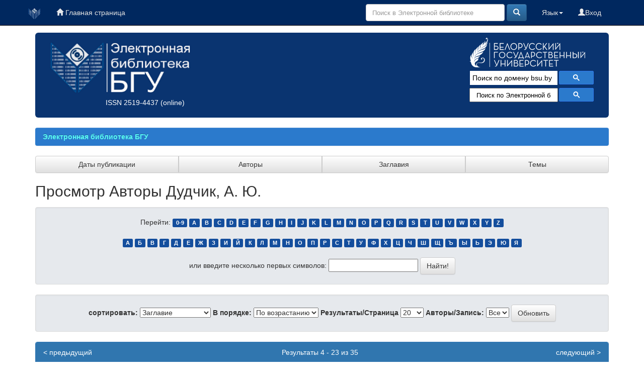

--- FILE ---
content_type: text/html;charset=UTF-8
request_url: https://elib.bsu.by/browse?type=author&sort_by=1&order=ASC&rpp=20&etal=-1&value=%D0%94%D1%83%D0%B4%D1%87%D0%B8%D0%BA%2C+%D0%90.+%D0%AE.&starts_with=Z
body_size: 54825
content:





















<!DOCTYPE html>
<html>
    <head>
        <title>Электронная библиотека БГУ: Просмотр</title>
        <meta http-equiv="Content-Type" content="text/html; charset=UTF-8" />
	<meta name="description" content="сайт Электронной библиотеки Белорусского государственного университета. Содержит полные тексты: - электронных копий изданий, выпущенных в свет издательством БГУ; - учебно-методических материалов факультетов; - отчетов о НиР, материалов конференций; - статей из журналов «Вестник БГУ», «Социология»; - оцифрованных документов из фонда Фундаментальной библиотеки (ФБ) БГУ, срок действия авторского права на которые истек">
        <meta name="Generator" content="DSpace 6.0-SNAPSHOT" />
	<meta name="yandex-verification" content="748d022d1dac149d" />
        <meta name="viewport" content="width=device-width, initial-scale=1.0">
        <link rel="shortcut icon" href="/favicon.ico" type="image/x-icon"/>
        <link rel="stylesheet" href="/static/css/jquery-ui-1.10.3.custom/redmond/jquery-ui-1.10.3.custom.css" type="text/css" />
        <link rel="stylesheet" href="/static/css/bootstrap/bootstrap.min.css" type="text/css" />
        <link rel="stylesheet" href="/static/css/bootstrap/bootstrap-theme.min.css" type="text/css" />
        <link rel="stylesheet" href="/static/css/bootstrap/dspace-theme.css" type="text/css" />
        <link rel="stylesheet" href="/css/elib.css" type="text/css" />
		<link rel="stylesheet" href="/static/cookies/cookieconsent.css" type="text/css" />

        <link rel="search" type="application/opensearchdescription+xml" href="/open-search/description.xml" title="elib.bsu.by"/>

        
        <script type='text/javascript' src="/static/js/jquery/jquery-1.10.2.min.js"></script>
        <script type='text/javascript' src='/static/js/jquery/jquery-ui-1.10.3.custom.min.js'></script>
        <script type='text/javascript' src='/static/js/bootstrap/bootstrap.min.js'></script>
        <script type='text/javascript' src='/static/js/holder.js'></script>
        <script type="text/javascript" src="/utils.js"></script>
        <script type="text/javascript" src="/static/js/choice-support.js"> </script>

<!--CORE discovery-->

<script src="https://discovery.core.ac.uk/plugin.js?id=d201f60fea"  async></script>

        


    
    


    

<!--CORE Recommend-->

<!--<script>
(function (d, s, idScript, idRec, userInput) {
    var coreAddress = 'https://core.ac.uk/';
    var js, fjs = d.getElementsByTagName(s)[0];
    if (d.getElementById(idScript))
        return;
    js = d.createElement(s);
    js.id = idScript;
    js.src = coreAddress + 'recommender/embed.js';
    fjs.parentNode.insertBefore(js, fjs);
    
    localStorage.setItem('idRecommender', idRec);
    localStorage.setItem('userInput', JSON.stringify(userInput));

    var link = d.createElement('link');
    link.setAttribute('rel', 'stylesheet');
    link.setAttribute('type', 'text/css');
    link.setAttribute('href', coreAddress + 'recommender/embed-default-style.css');
    d.getElementsByTagName('head')[0].appendChild(link);
}(document, 'script', 'recommender-embed', '67f072', {}));
</script>-->

<!-- Cookies -->

<script defer src="/static/cookies/cookieconsent.js"> </script>
<script defer src="/static/cookies/cookieconsent-init.js"></script>

<!-- End Cookies-->
    

<!-- HTML5 shim and Respond.js IE8 support of HTML5 elements and media queries -->
<!--[if lt IE 9]>
  <script src="/static/js/html5shiv.js"></script>
  <script src="/static/js/respond.min.js"></script>
<![endif]-->
    </head>

    
    
    <body class="undernavigation">


<script type="text/javascript">

  var _gaq = _gaq || [];
  _gaq.push(['_setAccount', 'UA-16393348-1']);
  _gaq.push(['_trackPageview']);

  (function() {
    var ga = document.createElement('script'); ga.type = 'text/javascript'; ga.async = true;
    ga.src = ('https:' == document.location.protocol ? 'https://ssl' : 'http://www') + '.google-analytics.com/ga.js';
    var s = document.getElementsByTagName('script')[0]; s.parentNode.insertBefore(ga, s);
  })();

</script>



<!-- Google tag (gtag.js) -->
<script async src="https://www.googletagmanager.com/gtag/js?id=G-DPSJC4XR2Y"></script>
<script>
  window.dataLayer = window.dataLayer || [];
  function gtag(){dataLayer.push(arguments);}
  gtag('js', new Date());

  gtag('config', 'G-DPSJC4XR2Y');
</script>

<a class="sr-only" href="#content">Skip navigation</a>
<header class="navbar navbar-inverse navbar-fixed-top elib_blue_00285f">    
 
    
            <div class="container">
                
























<nav>

<div class="navbar-header">
         <a class="navbar-brand" href="/" title="Перейти на главную страницу"><img height="25" src="/image/logo_elib_small.png" alt="Elib logo" /></a>

         <button type="button" class="navbar-toggle elib-but-three" data-toggle="collapse" data-target=".navbar-collapse">
           <span class="icon-bar"></span>
           <span class="icon-bar"></span>
           <span class="icon-bar"></span>
         </button>
<div class="container elib-navbar-cont" >
<form method="get" action="/simple-search" class="elib-navbar-form hidden-sm hidden-md hidden-lg ">
<table class="table-form">
<tr>
<td >
<div class="form-group elib-form-group">
<input type="text" class="form-control" placeholder="Поиск" name="query" id="tequery" />
</div>
</td>
<td class="tdw">
<button type="submit" class="btn btn-primary"><span class="glyphicon glyphicon-search"></span></button>
</td>
</tr>
</table>
</form>
</div> 
</div>


<div class="collapse navbar-collapse bs-navbar-collapse">



 



         <ul class="nav navbar-nav">
           <li><a href="/"><span class="glyphicon glyphicon-home"></span> Главная страница</a></li>
		   
       </ul>
                
 
				
				
				
				    
				

  



 
<div class="nav navbar-nav navbar-right">
<ul class="nav navbar-nav navbar-right">
	
         
<li>
<a href="/mydspace" ><span class="glyphicon glyphicon-user"></span>Вход </a>
		
		  
           </li>
</ul>
          

 
    <div class="nav navbar-nav navbar-right">
	 <ul class="nav navbar-nav navbar-right">
      <li class="dropdown">
       <a href="#" class="dropdown-toggle" data-toggle="dropdown">Язык<b class="caret"></b></a>
        <ul class="dropdown-menu">
 
      <li>
        <a onclick="javascript:document.repost.locale.value='en';
                  document.repost.submit();" href="?locale=en">
         English
       </a>
      </li>
 
      <li>
        <a onclick="javascript:document.repost.locale.value='ru';
                  document.repost.submit();" href="?locale=ru">
         русский
       </a>
      </li>
 
     </ul>
    </li>
    </ul>
  </div>
 


	
	<form method="get" action="/simple-search" class="navbar-form navbar-right hidden-xs">
	    <div class="form-group">

          <input type="text" class="form-control" placeholder="Поиск в Электронной библиотеке" name="query" id="tequery" size="30"/>

        </div>
        <button type="submit" class="btn btn-primary"><span class="glyphicon glyphicon-search"></span></button>


	</form>
</div></div>
</nav>
            </div>



</header>

<main id="content" role="main">

<div class="container">

    <div class="row elib-banner">

	<div class="col-lg-4 col-md-4 col-sm-6 elib_blue_0a3470 elibbiglogo">
	<a href="/" title="Электронная библиотека БГУ"><img class="elib_blue_0a3470 responsive"  src="/image/logo_elib.png" alt="Elib logo" /></a>
	<p style="margin-left: 120px;"><a href="http://road.issn.org/issn/2519-4437" style="color:white;" target=" _blank" alt=" ISSN 2519-4437">ISSN 2519-4437</a> (online)</p>
        </div>

	<div class="col-lg-5 col-md-4 col-sm-6 elib_blue_0a3470 news ">
   ﻿<div style="text-align:center; margin-left: -60px;/* float:left;*/ color: #99ffff;" ><!--<h4>Администраторам коллекций и разделов ЭБ!</h4><p>Уважаемые коллеги! Словарь “Типы документов” Электронной библиотеки БГУ изменен в соответствии с новым выпуском словаря “Resource Type” Конфедерации архивов открытого доступа (Confederation of Open Access Repositories).<br> Подробнее о словаре “Resource Type 1.1” можно посмотреть здесь:</p><a href="http://vocabularies.coar-repositories.org/documentation/resource_types/" style="color: #81F7F3; ">http://vocabularies.coar-repositories.org/documentation/resource_types/</a><br>--><!--<img src="../webapps/jspui/image/newyaerelib_2017.png" border="0"></p>--><!--<h3>Добро пожаловать!</h3><h4>Ждем ваших замечаний и предложений!</h4>--><!--<h5>Уважаемые администраторы и редакторы разделов и коллекций! Тематический рубриктор временно не работает. Приносим свои извинения.  </h5>--><!--<h4>Уважаемые пользователи!</h4><p><b>Внимание!</b> </p>--><!--<p><b <b style="color: #e6e600;">10.01.2017</b> в связи с проведением технических работ<br> <b style="color: #e6e600;">с 14.00 до 17.00</b> Электронная библиотека <b style="text-decoration: underline; color: #e6e600;">работать не будет</b>!<p><p>Приносим извинения за временные неудобства</p>--><!--<p><b <b style="color: #e6e600;">19-20.01.2017</b> в связи с проведением технических работ<br><b style="text-decoration: underline; color: #e6e600;">возможно снижение скорости работы Электронной библиотеки</b>!<p><p>Приносим извинения за временные неудобства</p>--></div><!--<p align="center"><img src="https://elib.bsu.by/bitstream/123456789/102523/1/qr_elib.png" width="80" height="80" border="0"></p>-->
<div style="color: yellow; text-align: center; margin-top: -20px;">
<!--h1>Внимание!</h1>
<h3>22 июля (понедельник) Электронная библиотека БГУ не будет работать по техническим причинам</h3>-->
</div>

<!--<img class="elib_blue_0a3470"  src="/image/2024year.png" alt="NY"  />-->
<!--<div class=" logorank"></div>-->

	</div> 
<div class="clearfix visible-sm"></div>

        <div class="col-lg-3 col-md-4  col-sm-12 elib_blue_0a3470">

	<div class="row logobsu">
	        
	<a href="http://www.bsu.by/"><img class="elib_blue_0a3470" src="/image/LogoBSU_60.png" alt="Logo BSU" /></a>
	
        </div>
	<div class="row searchg">
            	
 



<script>
                            (function ()
                            {
                                var cx = '015227305714643524034:ex8v7stlbo0';
                                var gcse = document.createElement('script');
                                gcse.type = 'text/javascript';
                                gcse.async = true;
                                gcse.src = (document.location.protocol == 'https:' ? 'https:' : 'http:') +
                                    '//cse.google.com/cse.js?cx=' + cx;
                                var s = document.getElementsByTagName('script')[0];
                                s.parentNode.insertBefore(gcse, s);
                            })();
			
			window.onload = function(){
                      	document.getElementById('gsc-i-id1').placeholder="Поиск по домену bsu.by";
				       	}
                        </script>
                        <gcse:search></gcse:search>

                        <!-- These styles fix CSE and Bootstrap 3 conflict -->
                      <style type="text/css">
                            .reset-box-sizing, .reset-box-sizing *, .reset-box-sizing *:before, .reset-box-sizing *:after, .gsc-inline-block
                            {
                                -webkit-box-sizing: content-box;
                                -moz-box-sizing: content-box;
                                box-sizing: content-box;
								text-indent: 0px !important;								
                            }
                            input.gsc-input, .gsc-input-box, .gsc-input-box-hover, .gsc-input-box-focus, .gsc-search-button
                            {
                                box-sizing: content-box;
                                line-height: normal;	
								text-indent: 0px !important;
				color:#000000;
                            }	
				::-webkit-input-placeholder {background-color:#ffffff; opacity: unset; font-size: 13px; color:#000000;}
				::-moz-placeholder          {background-color:#ffffff; opacity: unset; font-size: 13px; color:#000000;}/* Firefox 19+ */
				:-moz-placeholder           {background-color:#ffffff; opacity: unset; font-size: 13px; color:#000000;}/* Firefox 18- */
				:-ms-input-placeholder      {background-color:#ffffff; opacity: unset; font-size: 13px; color:#000000;}			
			
                        </style>					
        </div>

<!--Bibliosearch-->

<div id="bs_container">
                <form method="GET" action="https://library.bsu.by/index.php/services/bibliosearch">
					<input placeholder="Поиск по Электронной библиотеке БГУ и Электронному каталогу ФБ БГУ" class="bs-input"  name="query" title="Поиск по Электронной библиотеке БГУ и Электронному каталогу ФБ БГУ"/>
					<button class="bs-btn" type="submit">
					  <svg viewBox="0 0 13 13">
						<path d="m4.8495 7.8226c0.82666 0 1.5262-0.29146 2.0985-0.87438 0.57232-0.58292 0.86378-1.2877 0.87438-2.1144 0.010599-0.82666-0.28086-1.5262-0.87438-2.0985-0.59352-0.57232-1.293-0.86378-2.0985-0.87438-0.8055-0.010599-1.5103 0.28086-2.1144 0.87438-0.60414 0.59352-0.8956 1.293-0.87438 2.0985 0.021197 0.8055 0.31266 1.5103 0.87438 2.1144 0.56172 0.60414 1.2665 0.8956 2.1144 0.87438zm4.4695 0.2115 3.681 3.6819-1.259 1.284-3.6817-3.7 0.0019784-0.69479-0.090043-0.098846c-0.87973 0.76087-1.92 1.1413-3.1207 1.1413-1.3553 0-2.5025-0.46363-3.4417-1.3909s-1.4088-2.0686-1.4088-3.4239c0-1.3553 0.4696-2.4966 1.4088-3.4239 0.9392-0.92727 2.0864-1.3969 3.4417-1.4088 1.3553-0.011889 2.4906 0.45771 3.406 1.4088 0.9154 0.95107 1.379 2.0924 1.3909 3.4239 0 1.2126-0.38043 2.2588-1.1413 3.1385l0.098834 0.090049z"
						></path>
					  </svg>
					</button>
					<div class="clearfix"></div>
				  </form>
              </div>



<!-- OA Button -->
<!--<div style="background-color:#0a3470;" title="Skip the paywall using a URL, DOI, Title, or Citation">
<script src="https://openaccessbutton.org/static/openaccessbutton_widget.js"></script><script>jQuery(document).ready(function(){openaccessbutton_widget({uid:"paJTWYhzXB22SbsJy"});});</script>
<div id="openaccessbutton_widget"></div>
</div>-->

    </div>
</div>
</div> 
<br>



                

<div class="container">
    



  

<ol class="breadcrumb btn-success">

  <li><a  class="lockbar-link" href="/">Электронная библиотека БГУ</a></li>


</ol>
	
</div>                






<div class="container">







<div class="btn-group btn-group-justified" role="group">
	
	



<a class="btn btn-default" href="/browse?type=dateissued">Даты публикации</a>

         	
         	
	



<a class="btn btn-default" href="/browse?type=author">Авторы</a>

         	
         	
	



<a class="btn btn-default" href="/browse?type=title">Заглавия</a>

         	
         	
	



<a class="btn btn-default" href="/browse?type=subject">Темы</a>

         	
         	
	

	
</div>
</div>


<!--<div class="container" style="background-color:#5caaec; height: 40px; margin-top: 10px;">
<div class="row">
<div class="col-lg-4 col-md-4 col-sm-4">fjgkfjgkj1</div>
<div class="col-lg-4 col-md-4 col-sm-4">fjgkfjgkj2</div>
<div class="col-lg-4 col-md-4 col-sm-4">fjgkfjgkj3</div>
</div>
</div>-->


        
<div class="container">
	


























	
	<h2>
		Просмотр   Авторы Дудчик, А. Ю.
	</h2>

	
	
	<div id="browse_navigation" class="well text-center">
	<form method="get" action="/browse">
			<input type="hidden" name="type" value="author"/>
			<input type="hidden" name="sort_by" value="1"/>
			<input type="hidden" name="order" value="ASC"/>
			<input type="hidden" name="rpp" value="20"/>
			<input type="hidden" name="etal" value="-1" />
<input type="hidden" name="value" value="Дудчик, А. Ю."/>
	
	
	
		<span>Перейти:</span>
	                        <a class="label label-default" href="/browse?type=author&amp;sort_by=1&amp;order=ASC&amp;rpp=20&amp;etal=-1&amp;value=%D0%94%D1%83%D0%B4%D1%87%D0%B8%D0%BA%2C+%D0%90.+%D0%AE.&amp;starts_with=0">0-9</a>

	                        <a class="label label-default" href="/browse?type=author&amp;sort_by=1&amp;order=ASC&amp;rpp=20&amp;etal=-1&amp;value=%D0%94%D1%83%D0%B4%D1%87%D0%B8%D0%BA%2C+%D0%90.+%D0%AE.&amp;starts_with=A">A</a>

	                        <a class="label label-default" href="/browse?type=author&amp;sort_by=1&amp;order=ASC&amp;rpp=20&amp;etal=-1&amp;value=%D0%94%D1%83%D0%B4%D1%87%D0%B8%D0%BA%2C+%D0%90.+%D0%AE.&amp;starts_with=B">B</a>

	                        <a class="label label-default" href="/browse?type=author&amp;sort_by=1&amp;order=ASC&amp;rpp=20&amp;etal=-1&amp;value=%D0%94%D1%83%D0%B4%D1%87%D0%B8%D0%BA%2C+%D0%90.+%D0%AE.&amp;starts_with=C">C</a>

	                        <a class="label label-default" href="/browse?type=author&amp;sort_by=1&amp;order=ASC&amp;rpp=20&amp;etal=-1&amp;value=%D0%94%D1%83%D0%B4%D1%87%D0%B8%D0%BA%2C+%D0%90.+%D0%AE.&amp;starts_with=D">D</a>

	                        <a class="label label-default" href="/browse?type=author&amp;sort_by=1&amp;order=ASC&amp;rpp=20&amp;etal=-1&amp;value=%D0%94%D1%83%D0%B4%D1%87%D0%B8%D0%BA%2C+%D0%90.+%D0%AE.&amp;starts_with=E">E</a>

	                        <a class="label label-default" href="/browse?type=author&amp;sort_by=1&amp;order=ASC&amp;rpp=20&amp;etal=-1&amp;value=%D0%94%D1%83%D0%B4%D1%87%D0%B8%D0%BA%2C+%D0%90.+%D0%AE.&amp;starts_with=F">F</a>

	                        <a class="label label-default" href="/browse?type=author&amp;sort_by=1&amp;order=ASC&amp;rpp=20&amp;etal=-1&amp;value=%D0%94%D1%83%D0%B4%D1%87%D0%B8%D0%BA%2C+%D0%90.+%D0%AE.&amp;starts_with=G">G</a>

	                        <a class="label label-default" href="/browse?type=author&amp;sort_by=1&amp;order=ASC&amp;rpp=20&amp;etal=-1&amp;value=%D0%94%D1%83%D0%B4%D1%87%D0%B8%D0%BA%2C+%D0%90.+%D0%AE.&amp;starts_with=H">H</a>

	                        <a class="label label-default" href="/browse?type=author&amp;sort_by=1&amp;order=ASC&amp;rpp=20&amp;etal=-1&amp;value=%D0%94%D1%83%D0%B4%D1%87%D0%B8%D0%BA%2C+%D0%90.+%D0%AE.&amp;starts_with=I">I</a>

	                        <a class="label label-default" href="/browse?type=author&amp;sort_by=1&amp;order=ASC&amp;rpp=20&amp;etal=-1&amp;value=%D0%94%D1%83%D0%B4%D1%87%D0%B8%D0%BA%2C+%D0%90.+%D0%AE.&amp;starts_with=J">J</a>

	                        <a class="label label-default" href="/browse?type=author&amp;sort_by=1&amp;order=ASC&amp;rpp=20&amp;etal=-1&amp;value=%D0%94%D1%83%D0%B4%D1%87%D0%B8%D0%BA%2C+%D0%90.+%D0%AE.&amp;starts_with=K">K</a>

	                        <a class="label label-default" href="/browse?type=author&amp;sort_by=1&amp;order=ASC&amp;rpp=20&amp;etal=-1&amp;value=%D0%94%D1%83%D0%B4%D1%87%D0%B8%D0%BA%2C+%D0%90.+%D0%AE.&amp;starts_with=L">L</a>

	                        <a class="label label-default" href="/browse?type=author&amp;sort_by=1&amp;order=ASC&amp;rpp=20&amp;etal=-1&amp;value=%D0%94%D1%83%D0%B4%D1%87%D0%B8%D0%BA%2C+%D0%90.+%D0%AE.&amp;starts_with=M">M</a>

	                        <a class="label label-default" href="/browse?type=author&amp;sort_by=1&amp;order=ASC&amp;rpp=20&amp;etal=-1&amp;value=%D0%94%D1%83%D0%B4%D1%87%D0%B8%D0%BA%2C+%D0%90.+%D0%AE.&amp;starts_with=N">N</a>

	                        <a class="label label-default" href="/browse?type=author&amp;sort_by=1&amp;order=ASC&amp;rpp=20&amp;etal=-1&amp;value=%D0%94%D1%83%D0%B4%D1%87%D0%B8%D0%BA%2C+%D0%90.+%D0%AE.&amp;starts_with=O">O</a>

	                        <a class="label label-default" href="/browse?type=author&amp;sort_by=1&amp;order=ASC&amp;rpp=20&amp;etal=-1&amp;value=%D0%94%D1%83%D0%B4%D1%87%D0%B8%D0%BA%2C+%D0%90.+%D0%AE.&amp;starts_with=P">P</a>

	                        <a class="label label-default" href="/browse?type=author&amp;sort_by=1&amp;order=ASC&amp;rpp=20&amp;etal=-1&amp;value=%D0%94%D1%83%D0%B4%D1%87%D0%B8%D0%BA%2C+%D0%90.+%D0%AE.&amp;starts_with=Q">Q</a>

	                        <a class="label label-default" href="/browse?type=author&amp;sort_by=1&amp;order=ASC&amp;rpp=20&amp;etal=-1&amp;value=%D0%94%D1%83%D0%B4%D1%87%D0%B8%D0%BA%2C+%D0%90.+%D0%AE.&amp;starts_with=R">R</a>

	                        <a class="label label-default" href="/browse?type=author&amp;sort_by=1&amp;order=ASC&amp;rpp=20&amp;etal=-1&amp;value=%D0%94%D1%83%D0%B4%D1%87%D0%B8%D0%BA%2C+%D0%90.+%D0%AE.&amp;starts_with=S">S</a>

	                        <a class="label label-default" href="/browse?type=author&amp;sort_by=1&amp;order=ASC&amp;rpp=20&amp;etal=-1&amp;value=%D0%94%D1%83%D0%B4%D1%87%D0%B8%D0%BA%2C+%D0%90.+%D0%AE.&amp;starts_with=T">T</a>

	                        <a class="label label-default" href="/browse?type=author&amp;sort_by=1&amp;order=ASC&amp;rpp=20&amp;etal=-1&amp;value=%D0%94%D1%83%D0%B4%D1%87%D0%B8%D0%BA%2C+%D0%90.+%D0%AE.&amp;starts_with=U">U</a>

	                        <a class="label label-default" href="/browse?type=author&amp;sort_by=1&amp;order=ASC&amp;rpp=20&amp;etal=-1&amp;value=%D0%94%D1%83%D0%B4%D1%87%D0%B8%D0%BA%2C+%D0%90.+%D0%AE.&amp;starts_with=V">V</a>

	                        <a class="label label-default" href="/browse?type=author&amp;sort_by=1&amp;order=ASC&amp;rpp=20&amp;etal=-1&amp;value=%D0%94%D1%83%D0%B4%D1%87%D0%B8%D0%BA%2C+%D0%90.+%D0%AE.&amp;starts_with=W">W</a>

	                        <a class="label label-default" href="/browse?type=author&amp;sort_by=1&amp;order=ASC&amp;rpp=20&amp;etal=-1&amp;value=%D0%94%D1%83%D0%B4%D1%87%D0%B8%D0%BA%2C+%D0%90.+%D0%AE.&amp;starts_with=X">X</a>

	                        <a class="label label-default" href="/browse?type=author&amp;sort_by=1&amp;order=ASC&amp;rpp=20&amp;etal=-1&amp;value=%D0%94%D1%83%D0%B4%D1%87%D0%B8%D0%BA%2C+%D0%90.+%D0%AE.&amp;starts_with=Y">Y</a>

	                        <a class="label label-default" href="/browse?type=author&amp;sort_by=1&amp;order=ASC&amp;rpp=20&amp;etal=-1&amp;value=%D0%94%D1%83%D0%B4%D1%87%D0%B8%D0%BA%2C+%D0%90.+%D0%AE.&amp;starts_with=Z">Z</a>
<br/><br/>


	                        <a class="label label-default" href="/browse?type=author&amp;sort_by=1&amp;order=ASC&amp;rpp=20&amp;etal=-1&amp;value=%D0%94%D1%83%D0%B4%D1%87%D0%B8%D0%BA%2C+%D0%90.+%D0%AE.&amp;starts_with=А">А</a>

	                        <a class="label label-default" href="/browse?type=author&amp;sort_by=1&amp;order=ASC&amp;rpp=20&amp;etal=-1&amp;value=%D0%94%D1%83%D0%B4%D1%87%D0%B8%D0%BA%2C+%D0%90.+%D0%AE.&amp;starts_with=Б">Б</a>

	                        <a class="label label-default" href="/browse?type=author&amp;sort_by=1&amp;order=ASC&amp;rpp=20&amp;etal=-1&amp;value=%D0%94%D1%83%D0%B4%D1%87%D0%B8%D0%BA%2C+%D0%90.+%D0%AE.&amp;starts_with=В">В</a>

	                        <a class="label label-default" href="/browse?type=author&amp;sort_by=1&amp;order=ASC&amp;rpp=20&amp;etal=-1&amp;value=%D0%94%D1%83%D0%B4%D1%87%D0%B8%D0%BA%2C+%D0%90.+%D0%AE.&amp;starts_with=Г">Г</a>

	                        <a class="label label-default" href="/browse?type=author&amp;sort_by=1&amp;order=ASC&amp;rpp=20&amp;etal=-1&amp;value=%D0%94%D1%83%D0%B4%D1%87%D0%B8%D0%BA%2C+%D0%90.+%D0%AE.&amp;starts_with=Д">Д</a>

	                        <a class="label label-default" href="/browse?type=author&amp;sort_by=1&amp;order=ASC&amp;rpp=20&amp;etal=-1&amp;value=%D0%94%D1%83%D0%B4%D1%87%D0%B8%D0%BA%2C+%D0%90.+%D0%AE.&amp;starts_with=Е">Е</a>

	                        <a class="label label-default" href="/browse?type=author&amp;sort_by=1&amp;order=ASC&amp;rpp=20&amp;etal=-1&amp;value=%D0%94%D1%83%D0%B4%D1%87%D0%B8%D0%BA%2C+%D0%90.+%D0%AE.&amp;starts_with=Ж">Ж</a>

	                        <a class="label label-default" href="/browse?type=author&amp;sort_by=1&amp;order=ASC&amp;rpp=20&amp;etal=-1&amp;value=%D0%94%D1%83%D0%B4%D1%87%D0%B8%D0%BA%2C+%D0%90.+%D0%AE.&amp;starts_with=З">З</a>

	                        <a class="label label-default" href="/browse?type=author&amp;sort_by=1&amp;order=ASC&amp;rpp=20&amp;etal=-1&amp;value=%D0%94%D1%83%D0%B4%D1%87%D0%B8%D0%BA%2C+%D0%90.+%D0%AE.&amp;starts_with=И">И</a>

	                        <a class="label label-default" href="/browse?type=author&amp;sort_by=1&amp;order=ASC&amp;rpp=20&amp;etal=-1&amp;value=%D0%94%D1%83%D0%B4%D1%87%D0%B8%D0%BA%2C+%D0%90.+%D0%AE.&amp;starts_with=Й">Й</a>

	                        <a class="label label-default" href="/browse?type=author&amp;sort_by=1&amp;order=ASC&amp;rpp=20&amp;etal=-1&amp;value=%D0%94%D1%83%D0%B4%D1%87%D0%B8%D0%BA%2C+%D0%90.+%D0%AE.&amp;starts_with=К">К</a>

	                        <a class="label label-default" href="/browse?type=author&amp;sort_by=1&amp;order=ASC&amp;rpp=20&amp;etal=-1&amp;value=%D0%94%D1%83%D0%B4%D1%87%D0%B8%D0%BA%2C+%D0%90.+%D0%AE.&amp;starts_with=Л">Л</a>

	                        <a class="label label-default" href="/browse?type=author&amp;sort_by=1&amp;order=ASC&amp;rpp=20&amp;etal=-1&amp;value=%D0%94%D1%83%D0%B4%D1%87%D0%B8%D0%BA%2C+%D0%90.+%D0%AE.&amp;starts_with=М">М</a>

	                        <a class="label label-default" href="/browse?type=author&amp;sort_by=1&amp;order=ASC&amp;rpp=20&amp;etal=-1&amp;value=%D0%94%D1%83%D0%B4%D1%87%D0%B8%D0%BA%2C+%D0%90.+%D0%AE.&amp;starts_with=Н">Н</a>

	                        <a class="label label-default" href="/browse?type=author&amp;sort_by=1&amp;order=ASC&amp;rpp=20&amp;etal=-1&amp;value=%D0%94%D1%83%D0%B4%D1%87%D0%B8%D0%BA%2C+%D0%90.+%D0%AE.&amp;starts_with=О">О</a>

	                        <a class="label label-default" href="/browse?type=author&amp;sort_by=1&amp;order=ASC&amp;rpp=20&amp;etal=-1&amp;value=%D0%94%D1%83%D0%B4%D1%87%D0%B8%D0%BA%2C+%D0%90.+%D0%AE.&amp;starts_with=П">П</a>

	                        <a class="label label-default" href="/browse?type=author&amp;sort_by=1&amp;order=ASC&amp;rpp=20&amp;etal=-1&amp;value=%D0%94%D1%83%D0%B4%D1%87%D0%B8%D0%BA%2C+%D0%90.+%D0%AE.&amp;starts_with=Р">Р</a>

	                        <a class="label label-default" href="/browse?type=author&amp;sort_by=1&amp;order=ASC&amp;rpp=20&amp;etal=-1&amp;value=%D0%94%D1%83%D0%B4%D1%87%D0%B8%D0%BA%2C+%D0%90.+%D0%AE.&amp;starts_with=С">С</a>

	                        <a class="label label-default" href="/browse?type=author&amp;sort_by=1&amp;order=ASC&amp;rpp=20&amp;etal=-1&amp;value=%D0%94%D1%83%D0%B4%D1%87%D0%B8%D0%BA%2C+%D0%90.+%D0%AE.&amp;starts_with=Т">Т</a>

	                        <a class="label label-default" href="/browse?type=author&amp;sort_by=1&amp;order=ASC&amp;rpp=20&amp;etal=-1&amp;value=%D0%94%D1%83%D0%B4%D1%87%D0%B8%D0%BA%2C+%D0%90.+%D0%AE.&amp;starts_with=У">У</a>

	                        <a class="label label-default" href="/browse?type=author&amp;sort_by=1&amp;order=ASC&amp;rpp=20&amp;etal=-1&amp;value=%D0%94%D1%83%D0%B4%D1%87%D0%B8%D0%BA%2C+%D0%90.+%D0%AE.&amp;starts_with=Ф">Ф</a>

	                        <a class="label label-default" href="/browse?type=author&amp;sort_by=1&amp;order=ASC&amp;rpp=20&amp;etal=-1&amp;value=%D0%94%D1%83%D0%B4%D1%87%D0%B8%D0%BA%2C+%D0%90.+%D0%AE.&amp;starts_with=Х">Х</a>

	                        <a class="label label-default" href="/browse?type=author&amp;sort_by=1&amp;order=ASC&amp;rpp=20&amp;etal=-1&amp;value=%D0%94%D1%83%D0%B4%D1%87%D0%B8%D0%BA%2C+%D0%90.+%D0%AE.&amp;starts_with=Ц">Ц</a>

	                        <a class="label label-default" href="/browse?type=author&amp;sort_by=1&amp;order=ASC&amp;rpp=20&amp;etal=-1&amp;value=%D0%94%D1%83%D0%B4%D1%87%D0%B8%D0%BA%2C+%D0%90.+%D0%AE.&amp;starts_with=Ч">Ч</a>

	                        <a class="label label-default" href="/browse?type=author&amp;sort_by=1&amp;order=ASC&amp;rpp=20&amp;etal=-1&amp;value=%D0%94%D1%83%D0%B4%D1%87%D0%B8%D0%BA%2C+%D0%90.+%D0%AE.&amp;starts_with=Ш">Ш</a>

	                        <a class="label label-default" href="/browse?type=author&amp;sort_by=1&amp;order=ASC&amp;rpp=20&amp;etal=-1&amp;value=%D0%94%D1%83%D0%B4%D1%87%D0%B8%D0%BA%2C+%D0%90.+%D0%AE.&amp;starts_with=Щ">Щ</a>

	                        <a class="label label-default" href="/browse?type=author&amp;sort_by=1&amp;order=ASC&amp;rpp=20&amp;etal=-1&amp;value=%D0%94%D1%83%D0%B4%D1%87%D0%B8%D0%BA%2C+%D0%90.+%D0%AE.&amp;starts_with=Ъ">Ъ</a>

	                        <a class="label label-default" href="/browse?type=author&amp;sort_by=1&amp;order=ASC&amp;rpp=20&amp;etal=-1&amp;value=%D0%94%D1%83%D0%B4%D1%87%D0%B8%D0%BA%2C+%D0%90.+%D0%AE.&amp;starts_with=Ы">Ы</a>

	                        <a class="label label-default" href="/browse?type=author&amp;sort_by=1&amp;order=ASC&amp;rpp=20&amp;etal=-1&amp;value=%D0%94%D1%83%D0%B4%D1%87%D0%B8%D0%BA%2C+%D0%90.+%D0%AE.&amp;starts_with=Ь">Ь</a>

	                        <a class="label label-default" href="/browse?type=author&amp;sort_by=1&amp;order=ASC&amp;rpp=20&amp;etal=-1&amp;value=%D0%94%D1%83%D0%B4%D1%87%D0%B8%D0%BA%2C+%D0%90.+%D0%AE.&amp;starts_with=Э">Э</a>

	                        <a class="label label-default" href="/browse?type=author&amp;sort_by=1&amp;order=ASC&amp;rpp=20&amp;etal=-1&amp;value=%D0%94%D1%83%D0%B4%D1%87%D0%B8%D0%BA%2C+%D0%90.+%D0%AE.&amp;starts_with=Ю">Ю</a>

	                        <a class="label label-default" href="/browse?type=author&amp;sort_by=1&amp;order=ASC&amp;rpp=20&amp;etal=-1&amp;value=%D0%94%D1%83%D0%B4%D1%87%D0%B8%D0%BA%2C+%D0%90.+%D0%AE.&amp;starts_with=Я">Я</a>
<br/><br/>

	    					<span>или введите несколько первых символов:</span>
	    					<input type="text" name="starts_with"/>&nbsp;<input type="submit" class="btn btn-default" value="Найти!" />

	</form>
	</div>
	

	
	<div id="browse_controls" class="well text-center">
	<form method="get" action="/browse">
		<input type="hidden" name="type" value="author"/>
<input type="hidden" name="value" value="Дудчик, А. Ю."/>





		<label for="sort_by">сортировать:</label>
		<select name="sort_by">
 <option value="1" selected="selected">Заглавие</option> <option value="2" >Дата выпуска</option> <option value="3" >Дата поступления</option>
		</select>

		<label for="order">В порядке:</label>
		<select name="order">
			<option value="ASC" selected="selected">По возрастанию</option>
			<option value="DESC" >По убыванию</option>
		</select>

		<label for="rpp">Результаты/Страница</label>
		<select name="rpp">
	
			<option value="5" >5</option>
	
			<option value="10" >10</option>
	
			<option value="15" >15</option>
	
			<option value="20" selected="selected">20</option>
	
			<option value="25" >25</option>
	
			<option value="30" >30</option>
	
			<option value="35" >35</option>
	
			<option value="40" >40</option>
	
			<option value="45" >45</option>
	
			<option value="50" >50</option>
	
			<option value="55" >55</option>
	
			<option value="60" >60</option>
	
			<option value="65" >65</option>
	
			<option value="70" >70</option>
	
			<option value="75" >75</option>
	
			<option value="80" >80</option>
	
			<option value="85" >85</option>
	
			<option value="90" >90</option>
	
			<option value="95" >95</option>
	
			<option value="100" >100</option>

		</select>

		<label for="etal">Авторы/Запись:</label>
		<select name="etal">

			<option value="0" selected="selected">Все</option>
<option value="1" >1</option>	
			<option value="5" >5</option>
	
			<option value="10" >10</option>
	
			<option value="15" >15</option>
	
			<option value="20" >20</option>
	
			<option value="25" >25</option>
	
			<option value="30" >30</option>
	
			<option value="35" >35</option>
	
			<option value="40" >40</option>
	
			<option value="45" >45</option>
	
			<option value="50" >50</option>

		</select>

		<input type="submit" class="btn btn-default" name="submit_browse" value="Обновить"/>



	</form>
	</div>
<div class="panel panel-primary">
	
	<div class="panel-heading text-center">
		Результаты 4 - 23 из 35

	

	<a class="pull-left" href="/browse?type=author&amp;sort_by=1&amp;order=ASC&amp;rpp=20&amp;etal=-1&amp;value=%D0%94%D1%83%D0%B4%D1%87%D0%B8%D0%BA%2C+%D0%90.+%D0%AE.&amp;offset=0">&lt;&nbsp;предыдущий</a>&nbsp;



	&nbsp;<a class="pull-right" href="/browse?type=author&amp;sort_by=1&amp;order=ASC&amp;rpp=20&amp;etal=-1&amp;value=%D0%94%D1%83%D0%B4%D1%87%D0%B8%D0%BA%2C+%D0%90.+%D0%AE.&amp;offset=23">следующий&nbsp;&gt;</a>

	</div>
	
    
    
	<table align="center" class="table" summary="This table browses all dspace content">
<colgroup><col width="80" /><col width="130" /><col width="60%" /><col width="40%" /></colgroup>
<tr>
<th id="t1" class="oddRowEvenCol">Предварительный просмотр</th><th id="t2" class="oddRowOddCol">Дата выпуска</th><th id="t3" class="oddRowEvenCol">Заглавие</th><th id="t4" class="oddRowOddCol">Автор(ы)</th></tr><tr><td headers="t1" class="evenRowEvenCol" ></td><td headers="t2" class="evenRowOddCol" nowrap="nowrap" align="right">июл-2010</td><td headers="t3" class="evenRowEvenCol" ><a href="/handle/123456789/2766">Анализ&#x20;идей&#x20;глобального&#x20;гражданского&#x20;общества&#x20;и&#x20;мирового&#x20;государства&#x20;с&#x20;позиций&#x20;гегелевской&#x20;политической&#x20;философии</a></td><td headers="t4" class="evenRowOddCol" ><em><a href="/browse?type=author&amp;value=%D0%94%D1%83%D0%B4%D1%87%D0%B8%D0%BA%2C+%D0%90.+%D0%AE.">Дудчик,&#x20;А.&#x20;Ю.</a></em></td></tr>
<tr><td headers="t1" class="oddRowEvenCol" ></td><td headers="t2" class="oddRowOddCol" nowrap="nowrap" align="right">2015</td><td headers="t3" class="oddRowEvenCol" ><a href="/handle/123456789/211079">Белорусская&#x20;философская&#x20;традиция&#x20;в&#x20;европейском&#x20;контексте&#x20;:&#x20;отчет&#x20;о&#x20;научно-исследовательской&#x20;работе&#x20;(заключительный)&#x20;&#x2F;&#x20;БГУ&#x20;;&#x20;научный&#x20;руководитель&#x20;А.&#x20;А.&#x20;Легчилин</a></td><td headers="t4" class="oddRowOddCol" ><em><a href="/browse?type=author&amp;value=%D0%9B%D0%B5%D0%B3%D1%87%D0%B8%D0%BB%D0%B8%D0%BD%2C+%D0%90.+%D0%90.">Легчилин,&#x20;А.&#x20;А.</a>; <a href="/browse?type=author&amp;value=%D0%9B%D0%B5%D1%89%D0%B8%D0%BD%D1%81%D0%BA%D0%B0%D1%8F%2C+%D0%98.+%D0%98.">Лещинская,&#x20;И.&#x20;И.</a>; <a href="/browse?type=author&amp;value=%D0%94%D1%83%D0%B4%D1%87%D0%B8%D0%BA%2C+%D0%90.+%D0%AE.">Дудчик,&#x20;А.&#x20;Ю.</a></em></td></tr>
<tr><td headers="t1" class="evenRowEvenCol" ></td><td headers="t2" class="evenRowOddCol" nowrap="nowrap" align="right">2020</td><td headers="t3" class="evenRowEvenCol" ><a href="/handle/123456789/275159">Влияние&#x20;западноевропейской&#x20;&#x20;философии&#x20;в&#x20;интеллектуальной&#x20;культуре&#x20;Беларуси&#x20;:&#x20;отчет&#x20;о&#x20;научно-исследовательской&#x20;работе&#x20;(заключительный)&#x20;&#x2F;&#x20;БГУ&#x20;;&#x20;научный&#x20;руководитель&#x20;А.&#x20;А.&#x20;Легчилин</a></td><td headers="t4" class="evenRowOddCol" ><em><a href="/browse?type=author&amp;value=%D0%9B%D0%B5%D0%B3%D1%87%D0%B8%D0%BB%D0%B8%D0%BD%2C+%D0%90.+%D0%90.">Легчилин,&#x20;А.&#x20;А.</a>; <a href="/browse?type=author&amp;value=%D0%94%D1%83%D0%B4%D1%87%D0%B8%D0%BA%2C+%D0%90.+%D0%AE.">Дудчик,&#x20;А.&#x20;Ю.</a></em></td></tr>
<tr><td headers="t1" class="oddRowEvenCol" ></td><td headers="t2" class="oddRowOddCol" nowrap="nowrap" align="right">2010</td><td headers="t3" class="oddRowEvenCol" ><a href="/handle/123456789/115341">Гегелевская&#x20;политическая&#x20;философия&#x20;и&#x20;современная&#x20;социальная&#x20;теория:&#x20;в&#x20;поисках&#x20;общих&#x20;проблемных&#x20;полей</a></td><td headers="t4" class="oddRowOddCol" ><em><a href="/browse?type=author&amp;value=%D0%94%D1%83%D0%B4%D1%87%D0%B8%D0%BA%2C+%D0%90.+%D0%AE.">Дудчик,&#x20;А.&#x20;Ю.</a></em></td></tr>
<tr><td headers="t1" class="evenRowEvenCol" ></td><td headers="t2" class="evenRowOddCol" nowrap="nowrap" align="right">2021</td><td headers="t3" class="evenRowEvenCol" ><a href="/handle/123456789/259775">Глобальная&#x20;история&#x20;философии&#x20;Г.&#x20;Скирбекка&#x20;как&#x20;изучение&#x20;множественных&#x20;модернизаций</a></td><td headers="t4" class="evenRowOddCol" ><em><a href="/browse?type=author&amp;value=%D0%94%D1%83%D0%B4%D1%87%D0%B8%D0%BA%2C+%D0%90.+%D0%AE.">Дудчик,&#x20;А.&#x20;Ю.</a></em></td></tr>
<tr><td headers="t1" class="oddRowEvenCol" ></td><td headers="t2" class="oddRowOddCol" nowrap="nowrap" align="right">2019</td><td headers="t3" class="oddRowEvenCol" ><a href="/handle/123456789/222071">Изучение&#x20;зарубежных&#x20;социологических&#x20;идей&#x20;в&#x20;работах&#x20;Г.&#x20;П.&#x20;Давидюка&#x20;1960–80-х&#x20;гг.</a></td><td headers="t4" class="oddRowOddCol" ><em><a href="/browse?type=author&amp;value=%D0%94%D1%83%D0%B4%D1%87%D0%B8%D0%BA%2C+%D0%90.+%D0%AE.">Дудчик,&#x20;А.&#x20;Ю.</a></em></td></tr>
<tr><td headers="t1" class="evenRowEvenCol" ></td><td headers="t2" class="evenRowOddCol" nowrap="nowrap" align="right">2006</td><td headers="t3" class="evenRowEvenCol" ><a href="/handle/123456789/47471">Интерпретация&#x20;гегелевской&#x20;идеи&#x20;«конца&#x20;истории»&#x20;в&#x20;философии&#x20;XX&#x20;века&#x20;(на&#x20;примере&#x20;анализа&#x20;работ&#x20;А.&#x20;&#x20;Кожева&#x20;и&#x20;Ф.&#x20;Фукуямы)</a></td><td headers="t4" class="evenRowOddCol" ><em><a href="/browse?type=author&amp;value=%D0%94%D1%83%D0%B4%D1%87%D0%B8%D0%BA%2C+%D0%90.+%D0%AE.">Дудчик,&#x20;А.&#x20;Ю.</a></em></td></tr>
<tr><td headers="t1" class="oddRowEvenCol" ></td><td headers="t2" class="oddRowOddCol" nowrap="nowrap" align="right">2014</td><td headers="t3" class="oddRowEvenCol" ><a href="/handle/123456789/93227">Использование&#x20;примеров&#x20;в&#x20;преподавательской&#x20;деятельности:&#x20;некоторые&#x20;сложности&#x20;и&#x20;возможные&#x20;перспективы</a></td><td headers="t4" class="oddRowOddCol" ><em><a href="/browse?type=author&amp;value=%D0%94%D1%83%D0%B4%D1%87%D0%B8%D0%BA%2C+%D0%90.+%D0%AE.">Дудчик,&#x20;А.&#x20;Ю.</a></em></td></tr>
<tr><td headers="t1" class="evenRowEvenCol" ></td><td headers="t2" class="evenRowOddCol" nowrap="nowrap" align="right">2018</td><td headers="t3" class="evenRowEvenCol" ><a href="/handle/123456789/212609">Историко-философская&#x20;составляющая&#x20;курсов&#x20;по&#x20;марксистской&#x20;философии&#x20;в&#x20;БГУ&#x20;в&#x20;1920-е&#x20;годы:&#x20;динамика&#x20;и&#x20;функции</a></td><td headers="t4" class="evenRowOddCol" ><em><a href="/browse?type=author&amp;value=%D0%94%D1%83%D0%B4%D1%87%D0%B8%D0%BA%2C+%D0%90.+%D0%AE.&amp;value_lang=">Дудчик,&#x20;А.&#x20;Ю.</a></em></td></tr>
<tr><td headers="t1" class="oddRowEvenCol" ></td><td headers="t2" class="oddRowOddCol" nowrap="nowrap" align="right">2012</td><td headers="t3" class="oddRowEvenCol" ><a href="/handle/123456789/17382">Коммуникация&#x20;как&#x20;объект&#x20;историко-философского&#x20;изучения</a></td><td headers="t4" class="oddRowOddCol" ><em><a href="/browse?type=author&amp;value=%D0%94%D1%83%D0%B4%D1%87%D0%B8%D0%BA%2C+%D0%90.+%D0%AE.">Дудчик,&#x20;А.&#x20;Ю.</a></em></td></tr>
<tr><td headers="t1" class="evenRowEvenCol" ></td><td headers="t2" class="evenRowOddCol" nowrap="nowrap" align="right">2010</td><td headers="t3" class="evenRowEvenCol" ><a href="/handle/123456789/6464">Кросскультурные&#x20;процессы&#x20;и&#x20;их&#x20;отражение&#x20;в&#x20;философской&#x20;мысли&#x20;Беларуси:&#x20;Отчёт&#x20;о&#x20;НИР&#x20;(заключительный)&#x20;&#x2F;&#x20;науч.&#x20;рук.&#x20;Легчилин,&#x20;А.&#x20;А.</a></td><td headers="t4" class="evenRowOddCol" ><em><a href="/browse?type=author&amp;value=%D0%9B%D0%B5%D0%B3%D1%87%D0%B8%D0%BB%D0%B8%D0%BD%2C+%D0%90.+%D0%90.">Легчилин,&#x20;А.&#x20;А.</a>; <a href="/browse?type=author&amp;value=%D0%A0%D1%83%D0%BC%D1%8F%D0%BD%D1%86%D0%B5%D0%B2%D0%B0%2C+%D0%A2.+%D0%93.">Румянцева,&#x20;Т.&#x20;Г.</a>; <a href="/browse?type=author&amp;value=%D0%92%D0%BE%D1%80%D0%BE%D0%B1%D1%8C%D0%B5%D0%B2%D0%B0%2C+%D0%A1.+%D0%92.">Воробьева,&#x20;С.&#x20;В.</a>; <a href="/browse?type=author&amp;value=%D0%9B%D0%B5%D1%89%D0%B8%D0%BD%D1%81%D0%BA%D0%B0%D1%8F%2C+%D0%98.+%D0%98.">Лещинская,&#x20;И.&#x20;И.</a>; <a href="/browse?type=author&amp;value=%D0%91%D0%B5%D0%BB%D1%8F%D0%B5%D0%B2%D0%B0%2C+%D0%95.+%D0%92.">Беляева,&#x20;Е.&#x20;В.</a>; <a href="/browse?type=author&amp;value=%D0%97%D0%B5%D0%BB%D0%B5%D0%BD%D0%BA%D0%BE%D0%B2%D0%B0%2C+%D0%98.+%D0%9B.">Зеленкова,&#x20;И.&#x20;Л.</a>; <a href="/browse?type=author&amp;value=%D0%9A%D0%B0%D1%80%D0%B0%D1%81%D1%91%D0%B2%D0%B0%2C+%D0%A1.+%D0%93.">Карасёва,&#x20;С.&#x20;Г.</a>; <a href="/browse?type=author&amp;value=%D0%A8%D1%83%D0%B1%D0%B0%D1%80%D0%BE%2C+%D0%9E.+%D0%92.">Шубаро,&#x20;О.&#x20;В.</a>; <a href="/browse?type=author&amp;value=%D0%94%D0%BE%D0%BC%D0%B0%D0%BD%D1%81%D0%BA%D0%B0%D1%8F%2C+%D0%90.+%D0%98.">Доманская,&#x20;А.&#x20;И.</a>; <a href="/browse?type=author&amp;value=%D0%96%D1%83%D0%BA%D0%BE%D0%B2%D0%B0%2C+%D0%A1.+%D0%9F.">Жукова,&#x20;С.&#x20;П.</a>; <a href="/browse?type=author&amp;value=%D0%9A%D0%BB%D0%B5%D1%86%D0%BA%D0%BE%D0%B2%D0%B0%2C+%D0%98.+%D0%9C.">Клецкова,&#x20;И.&#x20;М.</a>; <a href="/browse?type=author&amp;value=%D0%94%D1%83%D0%B4%D1%87%D0%B8%D0%BA%2C+%D0%90.+%D0%AE.">Дудчик,&#x20;А.&#x20;Ю.</a>; <a href="/browse?type=author&amp;value=%D0%92%D1%80%D1%83%D0%B1%D0%BB%D0%B5%D0%B2%D1%81%D0%BA%D0%B0%D1%8F%2C+%D0%A2.+%D0%98.">Врублевская,&#x20;Т.&#x20;И.</a></em></td></tr>
<tr><td headers="t1" class="oddRowEvenCol" ></td><td headers="t2" class="oddRowOddCol" nowrap="nowrap" align="right">2016</td><td headers="t3" class="oddRowEvenCol" ><a href="/handle/123456789/150055">Междисциплинарность&#x20;в&#x20;курсах&#x20;по&#x20;истории&#x20;философии</a></td><td headers="t4" class="oddRowOddCol" ><em><a href="/browse?type=author&amp;value=%D0%94%D1%83%D0%B4%D1%87%D0%B8%D0%BA%2C+%D0%90.+%D0%AE.">Дудчик,&#x20;А.&#x20;Ю.</a></em></td></tr>
<tr><td headers="t1" class="evenRowEvenCol" ></td><td headers="t2" class="evenRowOddCol" nowrap="nowrap" align="right">2015</td><td headers="t3" class="evenRowEvenCol" ><a href="/handle/123456789/112222">О&#x20;возможностях&#x20;использования&#x20;результатов&#x20;научно-исследовательской&#x20;деятельности&#x20;в&#x20;философском&#x20;обучении&#x20;(на&#x20;примере&#x20;курса&#x20;«История&#x20;философской&#x20;мысли&#x20;Беларуси»)</a></td><td headers="t4" class="evenRowOddCol" ><em><a href="/browse?type=author&amp;value=%D0%94%D1%83%D0%B4%D1%87%D0%B8%D0%BA%2C+%D0%90.+%D0%AE.">Дудчик,&#x20;А.&#x20;Ю.</a></em></td></tr>
<tr><td headers="t1" class="oddRowEvenCol" ></td><td headers="t2" class="oddRowOddCol" nowrap="nowrap" align="right">2010</td><td headers="t3" class="oddRowEvenCol" ><a href="/handle/123456789/46046">О&#x20;проблеме&#x20;НИРС&#x20;в&#x20;связи&#x20;с&#x20;профессиональными&#x20;компетенциями&#x20;выпускников&#x20;отделения&#x20;философии</a></td><td headers="t4" class="oddRowOddCol" ><em><a href="/browse?type=author&amp;value=%D0%94%D1%83%D0%B4%D1%87%D0%B8%D0%BA%2C+%D0%90.+%D0%AE.">Дудчик,&#x20;А.&#x20;Ю.</a></em></td></tr>
<tr><td headers="t1" class="evenRowEvenCol" ></td><td headers="t2" class="evenRowOddCol" nowrap="nowrap" align="right">2011</td><td headers="t3" class="evenRowEvenCol" ><a href="/handle/123456789/46190">О&#x20;роли&#x20;и&#x20;функциях&#x20;творческой&#x20;деятельности&#x20;в&#x20;образовательном&#x20;процессе:&#x20;опыт&#x20;критического&#x20;анализа</a></td><td headers="t4" class="evenRowOddCol" ><em><a href="/browse?type=author&amp;value=%D0%94%D1%83%D0%B4%D1%87%D0%B8%D0%BA%2C+%D0%90.+%D0%AE.">Дудчик,&#x20;А.&#x20;Ю.</a></em></td></tr>
<tr><td headers="t1" class="oddRowEvenCol" ></td><td headers="t2" class="oddRowOddCol" nowrap="nowrap" align="right">2016</td><td headers="t3" class="oddRowEvenCol" ><a href="/handle/123456789/155198">Олимпиада&#x20;по&#x20;философии&#x20;для&#x20;школьников&#x20;—&#x20;2015</a></td><td headers="t4" class="oddRowOddCol" ><em><a href="/browse?type=author&amp;value=%D0%94%D1%83%D0%B4%D1%87%D0%B8%D0%BA%2C+%D0%90.+%D0%AE.">Дудчик,&#x20;А.&#x20;Ю.</a></em></td></tr>
<tr><td headers="t1" class="evenRowEvenCol" ></td><td headers="t2" class="evenRowOddCol" nowrap="nowrap" align="right">2011</td><td headers="t3" class="evenRowEvenCol" ><a href="/handle/123456789/96106">Особенности&#x20;трактовки&#x20;национального&#x20;в&#x20;гегелевской&#x20;политической&#x20;философии</a></td><td headers="t4" class="evenRowOddCol" ><em><a href="/browse?type=author&amp;value=%D0%94%D1%83%D0%B4%D1%87%D0%B8%D0%BA%2C+%D0%90.+%D0%AE.">Дудчик,&#x20;А.&#x20;Ю.</a></em></td></tr>
<tr><td headers="t1" class="oddRowEvenCol" ></td><td headers="t2" class="oddRowOddCol" nowrap="nowrap" align="right">2011</td><td headers="t3" class="oddRowEvenCol" ><a href="/handle/123456789/8581">«Политическая&#x20;философия&#x20;Гегеля»&#x20;как&#x20;историко-философское&#x20;понятие:&#x20;проблемное&#x20;поле&#x20;и&#x20;современные&#x20;интерпретации</a></td><td headers="t4" class="oddRowOddCol" ><em><a href="/browse?type=author&amp;value=%D0%94%D1%83%D0%B4%D1%87%D0%B8%D0%BA%2C+%D0%90.+%D0%AE.">Дудчик,&#x20;А.&#x20;Ю.</a></em></td></tr>
<tr><td headers="t1" class="evenRowEvenCol" ></td><td headers="t2" class="evenRowOddCol" nowrap="nowrap" align="right">2007</td><td headers="t3" class="evenRowEvenCol" ><a href="/handle/123456789/8523">«Политическое»&#x20;прочтение&#x20;гегелевской&#x20;«Феноменологии&#x20;духа»&#x20;в&#x20;работах&#x20;А.&#x20;Кожева</a></td><td headers="t4" class="evenRowOddCol" ><em><a href="/browse?type=author&amp;value=%D0%94%D1%83%D0%B4%D1%87%D0%B8%D0%BA%2C+%D0%90.+%D0%AE.">Дудчик,&#x20;А.&#x20;Ю.</a></em></td></tr>
<tr><td headers="t1" class="oddRowEvenCol" ></td><td headers="t2" class="oddRowOddCol" nowrap="nowrap" align="right">2009</td><td headers="t3" class="oddRowEvenCol" ><a href="/handle/123456789/14482">Понимание&#x20;сущности&#x20;модерного&#x20;национального&#x20;государства&#x20;философии&#x20;Г.&#x20;Гегеля</a></td><td headers="t4" class="oddRowOddCol" ><em><a href="/browse?type=author&amp;value=%D0%94%D1%83%D0%B4%D1%87%D0%B8%D0%BA%2C+%D0%90.+%D0%AE.">Дудчик,&#x20;А.&#x20;Ю.</a></em></td></tr>
</table>

    
	
	<div class="panel-footer text-center">
		Результаты 4 - 23 из 35

	

	<a class="pull-left" href="/browse?type=author&amp;sort_by=1&amp;order=ASC&amp;rpp=20&amp;etal=-1&amp;value=%D0%94%D1%83%D0%B4%D1%87%D0%B8%D0%BA%2C+%D0%90.+%D0%AE.&amp;offset=0">&lt;&nbsp;предыдущий</a>&nbsp;



	&nbsp;<a class="pull-right" href="/browse?type=author&amp;sort_by=1&amp;order=ASC&amp;rpp=20&amp;etal=-1&amp;value=%D0%94%D1%83%D0%B4%D1%87%D0%B8%D0%BA%2C+%D0%90.+%D0%AE.&amp;offset=23">следующий&nbsp;&gt;</a>

	</div>
</div>
	
	













            

</div>
</main>





<!--<img style="padding-left:50px; margin-top:-300px;" src="/image/ip1.png" alt="Tibo 2019" />-->
            
             <footer class="navbar navbar-inverse navbar-bottom elib_blue_00285f">
    
             <div id="designedby" class="container">
	<div class="col-md-3">
		<ul class="list-inline footstyle">	
			<li><a href="http://dspace.org/" target="_blank"><img src="/image/dspace-logo-30x30.png" alt="LogoFLBSU" /></a></li>
			<li></li>
			<li></li>
			 <!--<li><a href="https://twitter.com/elib_bsu" target="_blank"><img src="/image/tweetlogo.png" alt="LogoTweeter" /></a></li>-->
   			 <li><a href="https://vk.com/public62792497" target="_blank"><img src="/image/vkontakte30x30.png"
                                    alt="LogoVK" /></a></li>
    			<li><a href="https://www.facebook.com/groups/elibbsu/" target="_blank"><img src="/image/facebook30x30.png"
                                    alt="LogoFacebook" /></a></li>    			
			<!--<li><a href="https://www.linkedin.com/groups/7016328/" target="_blank"><img src="/image/linkedin30x30.png"  alt="LogoLinkedIn" /></a></li>-->
  		</ul>

	</div>
	<div class="col-md-6">


	<ul class="list-inline footstyle">			
   			 <li><a href="http://www.library.bsu.by" target="_blank"><img src="/image/logoLib_small_30x30.png" alt="LogoFLBSU" /></a></li>
			 <li></li>
			 <li><a href="https://library.bsu.by/MegaPro/Web" target="_blank" style="color: white;"><img src="/image/logo30_all.png" alt="Logo_DC_FL_BSU" /></a></li>
	</ul> 
	</div>
	<div class="col-md-3">	
			<div id="footer_feedback" class="text-muted"> 
				<span class="glyphicon glyphicon-envelope"></span>                                   
                                 <a target="_blank" href="/feedback">Обратная связь</a>
				<!--Akavita counter start-->
				<!--<script type="text/javascript">var AC_ID=32646;var AC_TR=false;
				(function(){var l='http://adlik.akavita.com/acode.js'; var t='text/javascript';
				try {var h=document.getElementsByTagName('head')[0];
				var s=document.createElement('script'); s.src=l;s.type=t;h.appendChild(s);}catch(e){
				document.write(unescape('%3Cscript src="'+l+'" type="'+t+'"%3E%3C/script%3E'));}})();
				</script><span id="AC_Image"></span>
				<noscript><a target='_blank' href='http://www.akavita.by/'>
				<img src='http://adlik.akavita.com/bin/lik?id=32646&it=1'
				border='0' height='1' width='1' alt='Akavita'/>
				</a></noscript>-->
				<!--Akavita counter end-->
		<br>
<!-- Cookies-->
<span class="glyphicon glyphicon-cog" style="color: white;"></span>                                   
                                 <a target="_blank" data-cc="c-settings">Настройки файлов cookie</a>
<!--<button class="cook" type="button" data-cc="c-settings">Настройки файлов cookie</button>-->
<!-- End Cookies-->
		
				
				<!-- Yandex.Metrika counter -->
<script type="text/javascript">
    (function (d, w, c) {
        (w[c] = w[c] || []).push(function() {
            try {
                w.yaCounter42025469 = new Ya.Metrika({
                    id:42025469,
                    clickmap:true,
                    trackLinks:true,
                    accurateTrackBounce:true,
                    webvisor:true
                });
            } catch(e) { }
        });

        var n = d.getElementsByTagName("script")[0],
            s = d.createElement("script"),
            f = function () { n.parentNode.insertBefore(s, n); };
        s.type = "text/javascript";
        s.async = true;
        s.src = "https://mc.yandex.ru/metrika/watch.js";

        if (w.opera == "[object Opera]") {
            d.addEventListener("DOMContentLoaded", f, false);
        } else { f(); }
    })(document, window, "yandex_metrika_callbacks");
</script>
<noscript><div><img src="https://mc.yandex.ru/watch/42025469" style="position:absolute; left:-9999px;" alt="" /></div></noscript>
<!-- /Yandex.Metrika counter -->


                                <a href="/htmlmap"></a></p>
				
                                </div>
			</div>
	</div>
    </footer>

    </body>
</html>